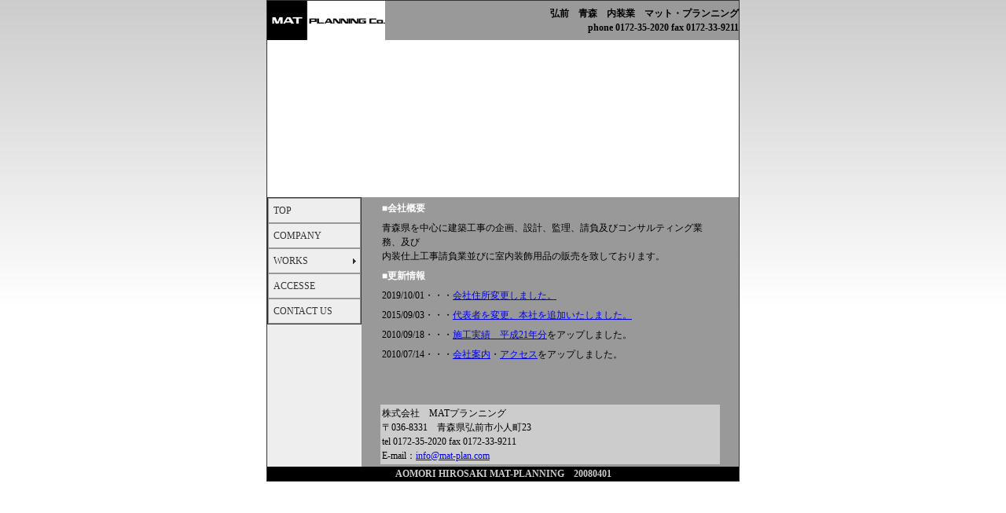

--- FILE ---
content_type: text/html
request_url: http://mat-plan.com/
body_size: 2069
content:
<!DOCTYPE html PUBLIC "-//W3C//DTD XHTML 1.0 Transitional//EN" "http://www.w3.org/TR/xhtml1/DTD/xhtml1-transitional.dtd">
<html xmlns="http://www.w3.org/1999/xhtml"><!-- InstanceBegin template="/Templates/index.dwt" codeOutsideHTMLIsLocked="false" -->
<head>
<meta http-equiv="Content-Type" content="text/html; charset=shift_jis" />
<meta name="Description" content="マットプランニングは、青森県弘前市に位置し、青森県を中心に建築工事の企画、設計、監理、請負及びコンサルティング業務、及び
内装仕上工事請負業並びに室内装飾用品の販売を致しております。" />
<!-- InstanceBeginEditable name="doctitle" -->
<title>マット・プランニング 弘前　青森　内装業</title>
<!-- InstanceEndEditable -->
<style type="text/css">
<!--
.style6 {
	color: #FFFFFF;
	font-weight: bold;
}
-->
</style>
<script src="Scripts/AC_RunActiveContent.js" type="text/javascript"></script>
<script src="SpryAssets/SpryMenuBar.js" type="text/javascript"></script>
<link href="common.css" rel="stylesheet" type="text/css" />
<style type="text/css">
<!--
.style7 {
	color: #CCCCCC
}
-->
</style>
<link href="SpryAssets/SpryMenuBarVertical.css" rel="stylesheet" type="text/css" />
<!-- InstanceBeginEditable name="head" --><!-- InstanceEndEditable -->
</head><body class="body">
<table width="600" border="0" align="center" cellpadding="0" cellspacing="0">
  <tr>
    <td colspan="2" align="center" bgcolor="#999999"><table width="600" border="0" cellspacing="0" cellpadding="0">
        <tr>
          <td width="150" align="left" bgcolor="#FFFFFF"><span class="style2"><span class="style1"><img src="img/mat_logo_s.gif" alt="MAT-Planning" width="150" height="50" border="0" align="left" /></span></span></td>
          <td align="right" bgcolor="#999999"><span class="style1"><strong>弘前　青森　内装業　マット・プランニング<br />
            phone 0172-35-2020
            fax   0172-33-9211</strong></span></td>
        </tr>
      </table></td>
  </tr>
  <tr>
    <td colspan="2" align="left" valign="top" bgcolor="#FFFFFF"><!-- InstanceBeginEditable name="EditRegion4" -->
      <script type="text/javascript">
AC_FL_RunContent( 'codebase','http://download.macromedia.com/pub/shockwave/cabs/flash/swflash.cab#version=9,0,28,0','width','600','height','200','src','mat_top','quality','high','pluginspage','http://www.adobe.com/shockwave/download/download.cgi?P1_Prod_Version=ShockwaveFlash','movie','mat_top' ); //end AC code
</script><noscript><object classid="clsid:D27CDB6E-AE6D-11cf-96B8-444553540000" codebase="http://download.macromedia.com/pub/shockwave/cabs/flash/swflash.cab#version=9,0,28,0" width="600" height="200">
        <param name="movie" value="mat_top.swf" />
        <param name="quality" value="high" />
        <embed src="mat_top.swf" quality="high" pluginspage="http://www.adobe.com/shockwave/download/download.cgi?P1_Prod_Version=ShockwaveFlash" type="application/x-shockwave-flash" width="600" height="200"></embed>
      </object></noscript>
    <!-- InstanceEndEditable --></td>
  </tr>
  <tr>
    <td width="120" align="left" valign="top" bgcolor="#EEEEEE"><ul id="MenuBar1" class="MenuBarVertical">
        <li><a href="index.html" title="トップ">TOP</a> </li>
        <li><a href="com/com.html" title="会社案内">COMPANY</a></li>
        <li><a href="#" title="実績紹介" class="MenuBarItemSubmenu">WORKS</a>
          <ul>
            <li><a href="works/2010.html">平成２１年度</a></li>
            <li><a href="works/2009.html">平成２０年度</a> </li>
          </ul>
        </li>
        <li><a href="accesse/accesse.html" title="アクセス">ACCESSE</a></li>
        <li><a href="mailto:info@mat-plan.com" title="お問い合わせ">CONTACT US</a></li>
      </ul></td>
    <td width="482" align="center" valign="top" bgcolor="#999999"><!-- InstanceBeginEditable name="EditRegion3" -->
      <table width="438" border="0" cellspacing="3" cellpadding="2">
        <tr>
          <td align="left"><span class="style6">■会社概要</span></td>
        </tr>
        <tr>
          <td align="left">青森県を中心に建築工事の企画、設計、監理、請負及びコンサルティング業務、及び<br /> 
          内装仕上工事請負業並びに室内装飾用品の販売を致しております。</td>
        </tr>
        <tr>
          <td align="left"><span class="style6">■更新情報</span><br /></td>
        </tr>
        <tr>
          <td align="left">2019/10/01・・・<a href="accesse/accesse.html">会社住所変更しました。</a></td>
        </tr>
        <tr>
          <td align="left">2015/09/03・・・<a href="com/com.html">代表者を変更、本社を追加いたしました。<br />
          </a></td>
        </tr>
        <tr>
          <td align="left">2010/09/18・・・<a href="works/2009.html">施工実績　平成21年分</a>をアップしました。</td>
        </tr>
        <tr>
          <td align="left">2010/07/14・・・<a href="com/com.html">会社案内</a>・<a href="accesse/accesse.html">アクセス</a>をアップしました。</td>
        </tr>
        <tr>
          <td align="left">&nbsp;</td>
        </tr>
        <tr>
          <td align="right">&nbsp;</td>
        </tr>
        <tr>
          <td align="left" bgcolor="#CCCCCC">株式会社　MATプランニング<br />
            〒036-8331　青森県弘前市小人町23<br />
            tel 0172-35-2020
            fax   0172-33-9211<br />
          E-mail：<a href="mailto:info@mat-plan.com">info@mat-plan.com</a><br /></td>
        </tr>
      </table>
    <!-- InstanceEndEditable --></td>
  </tr>
  <tr>
    <td colspan="2" align="center" bgcolor="#000000"><span class="style2 style3 style7"><strong>AOMORI HIROSAKI 
      MAT-PLANNING　20080401</strong></span></td>
  </tr>
</table>
<script type="text/javascript">
<!--
var MenuBar1 = new Spry.Widget.MenuBar("MenuBar1", {imgRight:"SpryAssets/SpryMenuBarRightHover.gif"});
//-->
</script>
</body>
<!-- InstanceEnd --></html>


--- FILE ---
content_type: text/css
request_url: http://mat-plan.com/common.css
body_size: 253
content:
@charset "shift_jis";
.body {
	font-size: 12px;
	text-decoration: none;
	font-family: "ＭＳ Ｐゴシック", Osaka, "ヒラギノ角ゴ Pro W3";
	margin-top: 0px;
	margin-right: auto;
	margin-bottom: 0px;
	margin-left: auto;
	border: 1px solid #333333;
	line-height: 18px;
	width: 600px;
	background: url(img/back.jpg) repeat-x;
}
